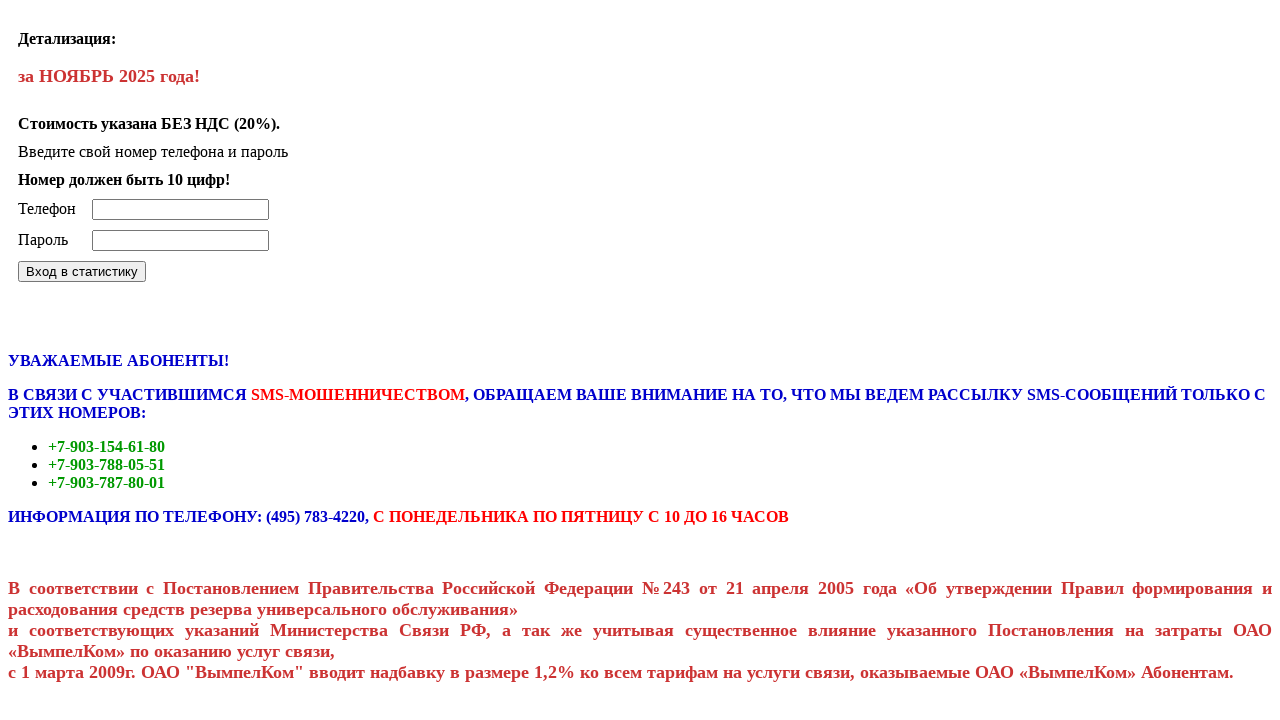

--- FILE ---
content_type: text/html; charset=UTF-8
request_url: https://alankom.ru/shop/categories/battery/2140
body_size: 2010
content:

<!DOCTYPE html>
<html xmlns="http://www.w3.org/1999/xhtml">
<head>
    <meta http-equiv="Content-Type" content="text/html; charset=utf-8" />
    <title>Детализация корпоративных клиентов</title>
    <style type="text/css">
        .стиль1 { color: #009900; font-weight: bold; }
        .стиль5 { font-size: 16px; color: #0000CC; }
        .стиль8 { color: #009900; }
        .стиль9 { font-size: 16px; color: #0000CC; font-weight: bold; }
        .стиль10 { color: #FF0000; }
        .стиль11 { font-size: 18px; color: #CC3333; font-weight: bold; }
        .hidden { position: absolute; top: -999px; left: -999px; }
        table { border-collapse: collapse; margin: 10px 0; }
        td, th { padding: 5px; }
    </style>
</head>
<body>
    <form method="post">
        <div>
            <table width="993" border="0">
                <tr>
                    <td width="373">
                        <table align="center">
                                                        <tr>
                                <td colspan="2">
                                    <b>Детализация:<br>
                                        <p class="стиль11">за НОЯБРЬ 2025 года!</p>
                                    </b>
                                </td>
                            </tr>
                            <tr>
                                <td colspan="2"><b>Стоимость указана БЕЗ НДС (20%).</b></td>
                            </tr>
                            <tr>
                                <td colspan="2">Введите свой номер телефона и пароль</td>
                            </tr>
                            <tr>
                                <td colspan="2"><b>Номер должен быть 10 цифр!</b></td>
                            </tr>
                            <tr>
                                <td>Телефон</td>
                                <td><input type="text" name="tb_login" value="" maxlength="10" /></td>
                            </tr>
                            <tr>
                                <td>Пароль</td>
                                <td><input type="password" name="tb_password" /></td>
                            </tr>
                            <tr>
                                <td colspan="2">
                                    <input type="submit" name="submit" value="Вход в статистику" />
                                </td>
                            </tr>
                        </table>
                    </td>
                    <!--<td width="610" valign="top">
                        <table width="610" height="171" border="1">
                            <tr>
                                <td height="30" align="center">
                                    <strong>Важные новости Билайн</strong>
                                </td>
                            </tr>
                            <tr valign="top">
                                <td>
                                    <ul>
                                        <li><a href="http://www.alankom.ru/news16-03.html">Изменение тарифов</a></li>
                                        <li><a href="http://safe.beeline.ru/main.html">SMS-мошенничество</a></li>
                                    </ul>
                                </td>
                            </tr>
                        </table>
                    </td>-->
                </tr>
            </table>
            <p class="стиль5">&nbsp;</p>
            <p class="стиль5"><strong>УВАЖАЕМЫЕ АБОНЕНТЫ!</strong></p>
            <p class="стиль5"><strong>В СВЯЗИ С УЧАСТИВШИМСЯ <span class="стиль10">SMS-МОШЕННИЧЕСТВОМ</span>, ОБРАЩАЕМ ВАШЕ ВНИМАНИЕ НА ТО, ЧТО МЫ ВЕДЕМ РАССЫЛКУ SMS-СООБЩЕНИЙ ТОЛЬКО С ЭТИХ НОМЕРОВ:</strong></p>
            <ul>
                <li><span class="стиль1">+7-903-154-61-80</span></li>
                <li><strong><span class="стиль8">+7-903-788-05-51</span></strong></li>
                <li><strong><span class="стиль8">+7-903-787-80-01</span></strong></li>
            </ul>
            <p class="стиль9">ИНФОРМАЦИЯ ПО ТЕЛЕФОНУ: (495) 783-4220,  <span class="стиль10">С ПОНЕДЕЛЬНИКА ПО ПЯТНИЦУ С 10 ДО 16 ЧАСОВ</span></p>
            <p class="стиль9">&nbsp;</p>
            <p align="justify" class="стиль11">В соответствии с Постановлением Правительства Российской Федерации №243 от 21 апреля 2005 года «Об утверждении Правил формирования и расходования средств резерва универсального обслуживания» <br>и соответствующих указаний Министерства Связи РФ, а так же учитывая существенное влияние указанного Постановления на затраты ОАО «ВымпелКом» по оказанию услуг связи, <br> с 1 марта 2009г. ОАО "ВымпелКом" вводит надбавку в размере 1,2% ко всем тарифам на услуги связи, оказываемые  ОАО «ВымпелКом» Абонентам.</p>
        </div>
    </form>
</body>
</html>